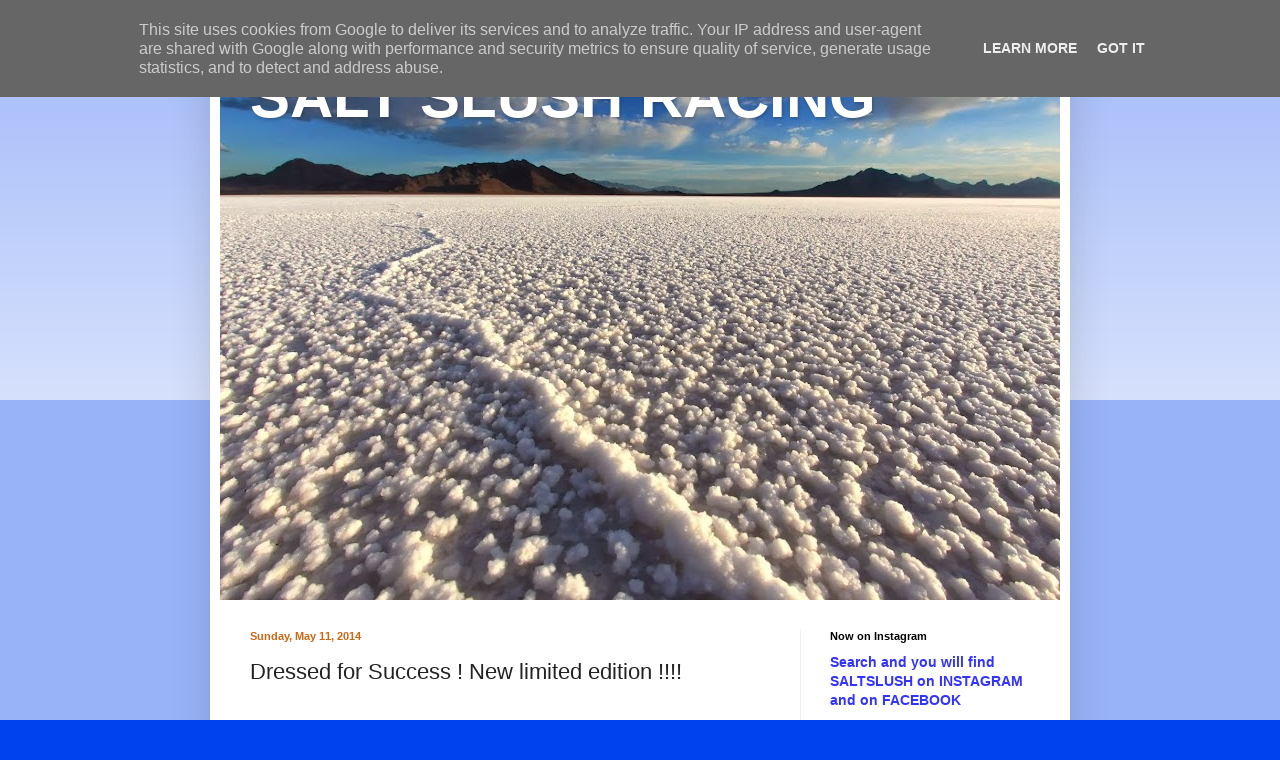

--- FILE ---
content_type: text/html; charset=UTF-8
request_url: http://blog.saltslush.se/2014/05/dressed-for-success-new-limited-edition.html
body_size: 14863
content:
<!DOCTYPE html>
<html class='v2' dir='ltr' lang='en'>
<head>
<link href='https://www.blogger.com/static/v1/widgets/335934321-css_bundle_v2.css' rel='stylesheet' type='text/css'/>
<meta content='width=1100' name='viewport'/>
<meta content='text/html; charset=UTF-8' http-equiv='Content-Type'/>
<meta content='blogger' name='generator'/>
<link href='http://blog.saltslush.se/favicon.ico' rel='icon' type='image/x-icon'/>
<link href='http://blog.saltslush.se/2014/05/dressed-for-success-new-limited-edition.html' rel='canonical'/>
<link rel="alternate" type="application/atom+xml" title="SALT SLUSH RACING  - Atom" href="http://blog.saltslush.se/feeds/posts/default" />
<link rel="alternate" type="application/rss+xml" title="SALT SLUSH RACING  - RSS" href="http://blog.saltslush.se/feeds/posts/default?alt=rss" />
<link rel="service.post" type="application/atom+xml" title="SALT SLUSH RACING  - Atom" href="https://www.blogger.com/feeds/7519489911124204943/posts/default" />

<link rel="alternate" type="application/atom+xml" title="SALT SLUSH RACING  - Atom" href="http://blog.saltslush.se/feeds/602718958866767676/comments/default" />
<!--Can't find substitution for tag [blog.ieCssRetrofitLinks]-->
<link href='https://blogger.googleusercontent.com/img/b/R29vZ2xl/AVvXsEhscl2If0ponRzgSx_Iaa5QdoacTYmWydi3ZPukKPO_K-tlOUZlE6GMAr3dEKorESYKeu5zLHWVuGRL_cVTJA1UCDgVCsXKHaDYAu7KaBOrW13mmaw6YQXAEVPHN1CCMhH0ck8TeInx_yA/s1600/IMG_1955.JPG' rel='image_src'/>
<meta content='http://blog.saltslush.se/2014/05/dressed-for-success-new-limited-edition.html' property='og:url'/>
<meta content='Dressed for Success ! New limited edition !!!!' property='og:title'/>
<meta content='Salt Slush Racing, Bonneville Salt flats, Landspeed racing, Volvo Amazon Wagon, T6, 6-speed, Currie 9 inch, +800 hp, + 200 mph, SCTA,' property='og:description'/>
<meta content='https://blogger.googleusercontent.com/img/b/R29vZ2xl/AVvXsEhscl2If0ponRzgSx_Iaa5QdoacTYmWydi3ZPukKPO_K-tlOUZlE6GMAr3dEKorESYKeu5zLHWVuGRL_cVTJA1UCDgVCsXKHaDYAu7KaBOrW13mmaw6YQXAEVPHN1CCMhH0ck8TeInx_yA/w1200-h630-p-k-no-nu/IMG_1955.JPG' property='og:image'/>
<title>SALT SLUSH RACING : Dressed for Success ! New limited edition !!!!</title>
<style id='page-skin-1' type='text/css'><!--
/*
-----------------------------------------------
Blogger Template Style
Name:     Simple
Designer: Blogger
URL:      www.blogger.com
----------------------------------------------- */
/* Content
----------------------------------------------- */
body {
font: normal normal 14px Arial, Tahoma, Helvetica, FreeSans, sans-serif;
color: #222222;
background: #0043ee none repeat scroll top left;
padding: 0 40px 40px 40px;
}
html body .region-inner {
min-width: 0;
max-width: 100%;
width: auto;
}
h2 {
font-size: 22px;
}
a:link {
text-decoration:none;
color: #1177cc;
}
a:visited {
text-decoration:none;
color: #888888;
}
a:hover {
text-decoration:underline;
color: #0065ff;
}
.body-fauxcolumn-outer .fauxcolumn-inner {
background: transparent url(https://resources.blogblog.com/blogblog/data/1kt/simple/body_gradient_tile_light.png) repeat scroll top left;
_background-image: none;
}
.body-fauxcolumn-outer .cap-top {
position: absolute;
z-index: 1;
height: 400px;
width: 100%;
}
.body-fauxcolumn-outer .cap-top .cap-left {
width: 100%;
background: transparent url(https://resources.blogblog.com/blogblog/data/1kt/simple/gradients_light.png) repeat-x scroll top left;
_background-image: none;
}
.content-outer {
-moz-box-shadow: 0 0 40px rgba(0, 0, 0, .15);
-webkit-box-shadow: 0 0 5px rgba(0, 0, 0, .15);
-goog-ms-box-shadow: 0 0 10px #333333;
box-shadow: 0 0 40px rgba(0, 0, 0, .15);
margin-bottom: 1px;
}
.content-inner {
padding: 10px 10px;
}
.content-inner {
background-color: #ffffff;
}
/* Header
----------------------------------------------- */
.header-outer {
background: #1177cc url(//www.blogblog.com/1kt/simple/gradients_light.png) repeat-x scroll 0 -400px;
_background-image: none;
}
.Header h1 {
font: normal bold 60px Impact, sans-serif;
color: #ffffff;
text-shadow: 1px 2px 3px rgba(0, 0, 0, .2);
}
.Header h1 a {
color: #ffffff;
}
.Header .description {
font-size: 140%;
color: #ffffff;
}
.header-inner .Header .titlewrapper {
padding: 22px 30px;
}
.header-inner .Header .descriptionwrapper {
padding: 0 30px;
}
/* Tabs
----------------------------------------------- */
.tabs-inner .section:first-child {
border-top: 0 solid #eeeeee;
}
.tabs-inner .section:first-child ul {
margin-top: -0;
border-top: 0 solid #eeeeee;
border-left: 0 solid #eeeeee;
border-right: 0 solid #eeeeee;
}
.tabs-inner .widget ul {
background: #f5f5f5 url(https://resources.blogblog.com/blogblog/data/1kt/simple/gradients_light.png) repeat-x scroll 0 -800px;
_background-image: none;
border-bottom: 1px solid #eeeeee;
margin-top: 0;
margin-left: -30px;
margin-right: -30px;
}
.tabs-inner .widget li a {
display: inline-block;
padding: .6em 1em;
font: normal normal 14px Arial, Tahoma, Helvetica, FreeSans, sans-serif;
color: #999999;
border-left: 1px solid #ffffff;
border-right: 1px solid #eeeeee;
}
.tabs-inner .widget li:first-child a {
border-left: none;
}
.tabs-inner .widget li.selected a, .tabs-inner .widget li a:hover {
color: #000000;
background-color: #eeeeee;
text-decoration: none;
}
/* Columns
----------------------------------------------- */
.main-outer {
border-top: 0 solid #eeeeee;
}
.fauxcolumn-left-outer .fauxcolumn-inner {
border-right: 1px solid #eeeeee;
}
.fauxcolumn-right-outer .fauxcolumn-inner {
border-left: 1px solid #eeeeee;
}
/* Headings
----------------------------------------------- */
div.widget > h2,
div.widget h2.title {
margin: 0 0 1em 0;
font: normal bold 11px Arial, Tahoma, Helvetica, FreeSans, sans-serif;
color: #000000;
}
/* Widgets
----------------------------------------------- */
.widget .zippy {
color: #999999;
text-shadow: 2px 2px 1px rgba(0, 0, 0, .1);
}
.widget .popular-posts ul {
list-style: none;
}
/* Posts
----------------------------------------------- */
h2.date-header {
font: normal bold 11px Arial, Tahoma, Helvetica, FreeSans, sans-serif;
}
.date-header span {
background-color: transparent;
color: #cc6611;
padding: inherit;
letter-spacing: inherit;
margin: inherit;
}
.main-inner {
padding-top: 30px;
padding-bottom: 30px;
}
.main-inner .column-center-inner {
padding: 0 15px;
}
.main-inner .column-center-inner .section {
margin: 0 15px;
}
.post {
margin: 0 0 25px 0;
}
h3.post-title, .comments h4 {
font: normal normal 22px Impact, sans-serif;
margin: .75em 0 0;
}
.post-body {
font-size: 110%;
line-height: 1.4;
position: relative;
}
.post-body img, .post-body .tr-caption-container, .Profile img, .Image img,
.BlogList .item-thumbnail img {
padding: 2px;
background: #ffffff;
border: 1px solid #eeeeee;
-moz-box-shadow: 1px 1px 5px rgba(0, 0, 0, .1);
-webkit-box-shadow: 1px 1px 5px rgba(0, 0, 0, .1);
box-shadow: 1px 1px 5px rgba(0, 0, 0, .1);
}
.post-body img, .post-body .tr-caption-container {
padding: 5px;
}
.post-body .tr-caption-container {
color: #222222;
}
.post-body .tr-caption-container img {
padding: 0;
background: transparent;
border: none;
-moz-box-shadow: 0 0 0 rgba(0, 0, 0, .1);
-webkit-box-shadow: 0 0 0 rgba(0, 0, 0, .1);
box-shadow: 0 0 0 rgba(0, 0, 0, .1);
}
.post-header {
margin: 0 0 1.5em;
line-height: 1.6;
font-size: 90%;
}
.post-footer {
margin: 20px -2px 0;
padding: 5px 10px;
color: #666666;
background-color: #f9f9f9;
border-bottom: 1px solid #eeeeee;
line-height: 1.6;
font-size: 90%;
}
#comments .comment-author {
padding-top: 1.5em;
border-top: 1px solid #eeeeee;
background-position: 0 1.5em;
}
#comments .comment-author:first-child {
padding-top: 0;
border-top: none;
}
.avatar-image-container {
margin: .2em 0 0;
}
#comments .avatar-image-container img {
border: 1px solid #eeeeee;
}
/* Comments
----------------------------------------------- */
.comments .comments-content .icon.blog-author {
background-repeat: no-repeat;
background-image: url([data-uri]);
}
.comments .comments-content .loadmore a {
border-top: 1px solid #999999;
border-bottom: 1px solid #999999;
}
.comments .comment-thread.inline-thread {
background-color: #f9f9f9;
}
.comments .continue {
border-top: 2px solid #999999;
}
/* Accents
---------------------------------------------- */
.section-columns td.columns-cell {
border-left: 1px solid #eeeeee;
}
.blog-pager {
background: transparent none no-repeat scroll top center;
}
.blog-pager-older-link, .home-link,
.blog-pager-newer-link {
background-color: #ffffff;
padding: 5px;
}
.footer-outer {
border-top: 0 dashed #bbbbbb;
}
/* Mobile
----------------------------------------------- */
body.mobile  {
background-size: auto;
}
.mobile .body-fauxcolumn-outer {
background: transparent none repeat scroll top left;
}
.mobile .body-fauxcolumn-outer .cap-top {
background-size: 100% auto;
}
.mobile .content-outer {
-webkit-box-shadow: 0 0 3px rgba(0, 0, 0, .15);
box-shadow: 0 0 3px rgba(0, 0, 0, .15);
}
.mobile .tabs-inner .widget ul {
margin-left: 0;
margin-right: 0;
}
.mobile .post {
margin: 0;
}
.mobile .main-inner .column-center-inner .section {
margin: 0;
}
.mobile .date-header span {
padding: 0.1em 10px;
margin: 0 -10px;
}
.mobile h3.post-title {
margin: 0;
}
.mobile .blog-pager {
background: transparent none no-repeat scroll top center;
}
.mobile .footer-outer {
border-top: none;
}
.mobile .main-inner, .mobile .footer-inner {
background-color: #ffffff;
}
.mobile-index-contents {
color: #222222;
}
.mobile-link-button {
background-color: #1177cc;
}
.mobile-link-button a:link, .mobile-link-button a:visited {
color: #ffffff;
}
.mobile .tabs-inner .section:first-child {
border-top: none;
}
.mobile .tabs-inner .PageList .widget-content {
background-color: #eeeeee;
color: #000000;
border-top: 1px solid #eeeeee;
border-bottom: 1px solid #eeeeee;
}
.mobile .tabs-inner .PageList .widget-content .pagelist-arrow {
border-left: 1px solid #eeeeee;
}

--></style>
<style id='template-skin-1' type='text/css'><!--
body {
min-width: 860px;
}
.content-outer, .content-fauxcolumn-outer, .region-inner {
min-width: 860px;
max-width: 860px;
_width: 860px;
}
.main-inner .columns {
padding-left: 0px;
padding-right: 260px;
}
.main-inner .fauxcolumn-center-outer {
left: 0px;
right: 260px;
/* IE6 does not respect left and right together */
_width: expression(this.parentNode.offsetWidth -
parseInt("0px") -
parseInt("260px") + 'px');
}
.main-inner .fauxcolumn-left-outer {
width: 0px;
}
.main-inner .fauxcolumn-right-outer {
width: 260px;
}
.main-inner .column-left-outer {
width: 0px;
right: 100%;
margin-left: -0px;
}
.main-inner .column-right-outer {
width: 260px;
margin-right: -260px;
}
#layout {
min-width: 0;
}
#layout .content-outer {
min-width: 0;
width: 800px;
}
#layout .region-inner {
min-width: 0;
width: auto;
}
body#layout div.add_widget {
padding: 8px;
}
body#layout div.add_widget a {
margin-left: 32px;
}
--></style>
<link href='https://www.blogger.com/dyn-css/authorization.css?targetBlogID=7519489911124204943&amp;zx=fe056c0a-4a89-4fb7-8e3a-313be82528d6' media='none' onload='if(media!=&#39;all&#39;)media=&#39;all&#39;' rel='stylesheet'/><noscript><link href='https://www.blogger.com/dyn-css/authorization.css?targetBlogID=7519489911124204943&amp;zx=fe056c0a-4a89-4fb7-8e3a-313be82528d6' rel='stylesheet'/></noscript>
<meta name='google-adsense-platform-account' content='ca-host-pub-1556223355139109'/>
<meta name='google-adsense-platform-domain' content='blogspot.com'/>

<script type="text/javascript" language="javascript">
  // Supply ads personalization default for EEA readers
  // See https://www.blogger.com/go/adspersonalization
  adsbygoogle = window.adsbygoogle || [];
  if (typeof adsbygoogle.requestNonPersonalizedAds === 'undefined') {
    adsbygoogle.requestNonPersonalizedAds = 1;
  }
</script>


<link rel="stylesheet" href="https://fonts.googleapis.com/css2?display=swap&family=Pacifico&family=Permanent+Marker"></head>
<body class='loading variant-bold'>
<div class='navbar section' id='navbar' name='Navbar'><div class='widget Navbar' data-version='1' id='Navbar1'><script type="text/javascript">
    function setAttributeOnload(object, attribute, val) {
      if(window.addEventListener) {
        window.addEventListener('load',
          function(){ object[attribute] = val; }, false);
      } else {
        window.attachEvent('onload', function(){ object[attribute] = val; });
      }
    }
  </script>
<div id="navbar-iframe-container"></div>
<script type="text/javascript" src="https://apis.google.com/js/platform.js"></script>
<script type="text/javascript">
      gapi.load("gapi.iframes:gapi.iframes.style.bubble", function() {
        if (gapi.iframes && gapi.iframes.getContext) {
          gapi.iframes.getContext().openChild({
              url: 'https://www.blogger.com/navbar/7519489911124204943?po\x3d602718958866767676\x26origin\x3dhttp://blog.saltslush.se',
              where: document.getElementById("navbar-iframe-container"),
              id: "navbar-iframe"
          });
        }
      });
    </script><script type="text/javascript">
(function() {
var script = document.createElement('script');
script.type = 'text/javascript';
script.src = '//pagead2.googlesyndication.com/pagead/js/google_top_exp.js';
var head = document.getElementsByTagName('head')[0];
if (head) {
head.appendChild(script);
}})();
</script>
</div></div>
<div class='body-fauxcolumns'>
<div class='fauxcolumn-outer body-fauxcolumn-outer'>
<div class='cap-top'>
<div class='cap-left'></div>
<div class='cap-right'></div>
</div>
<div class='fauxborder-left'>
<div class='fauxborder-right'></div>
<div class='fauxcolumn-inner'>
</div>
</div>
<div class='cap-bottom'>
<div class='cap-left'></div>
<div class='cap-right'></div>
</div>
</div>
</div>
<div class='content'>
<div class='content-fauxcolumns'>
<div class='fauxcolumn-outer content-fauxcolumn-outer'>
<div class='cap-top'>
<div class='cap-left'></div>
<div class='cap-right'></div>
</div>
<div class='fauxborder-left'>
<div class='fauxborder-right'></div>
<div class='fauxcolumn-inner'>
</div>
</div>
<div class='cap-bottom'>
<div class='cap-left'></div>
<div class='cap-right'></div>
</div>
</div>
</div>
<div class='content-outer'>
<div class='content-cap-top cap-top'>
<div class='cap-left'></div>
<div class='cap-right'></div>
</div>
<div class='fauxborder-left content-fauxborder-left'>
<div class='fauxborder-right content-fauxborder-right'></div>
<div class='content-inner'>
<header>
<div class='header-outer'>
<div class='header-cap-top cap-top'>
<div class='cap-left'></div>
<div class='cap-right'></div>
</div>
<div class='fauxborder-left header-fauxborder-left'>
<div class='fauxborder-right header-fauxborder-right'></div>
<div class='region-inner header-inner'>
<div class='header section' id='header' name='Header'><div class='widget Header' data-version='1' id='Header1'>
<div id='header-inner' style='background-image: url("https://blogger.googleusercontent.com/img/b/R29vZ2xl/AVvXsEiqXQ1-NLH8YVVebf4SG5lrsdJaPVFdGtVtETJeBK9TMmrnck3WQwidlgI-PPWQ_SMI3hLTcykPAB2u1qjRh4IGjlz36_aGmIPWDiaHqBMRE9-39t0fkl9hD6UtTS5ZiQDKLQOWG5DqzrE/s840/Bonneville-Salt-Flats-Retina-Wallpaper-2.jpg"); background-position: left; min-height: 560px; _height: 560px; background-repeat: no-repeat; '>
<div class='titlewrapper' style='background: transparent'>
<h1 class='title' style='background: transparent; border-width: 0px'>
<a href='http://blog.saltslush.se/'>
SALT SLUSH RACING 
</a>
</h1>
</div>
<div class='descriptionwrapper'>
<p class='description'><span>
</span></p>
</div>
</div>
</div></div>
</div>
</div>
<div class='header-cap-bottom cap-bottom'>
<div class='cap-left'></div>
<div class='cap-right'></div>
</div>
</div>
</header>
<div class='tabs-outer'>
<div class='tabs-cap-top cap-top'>
<div class='cap-left'></div>
<div class='cap-right'></div>
</div>
<div class='fauxborder-left tabs-fauxborder-left'>
<div class='fauxborder-right tabs-fauxborder-right'></div>
<div class='region-inner tabs-inner'>
<div class='tabs no-items section' id='crosscol' name='Cross-Column'></div>
<div class='tabs no-items section' id='crosscol-overflow' name='Cross-Column 2'></div>
</div>
</div>
<div class='tabs-cap-bottom cap-bottom'>
<div class='cap-left'></div>
<div class='cap-right'></div>
</div>
</div>
<div class='main-outer'>
<div class='main-cap-top cap-top'>
<div class='cap-left'></div>
<div class='cap-right'></div>
</div>
<div class='fauxborder-left main-fauxborder-left'>
<div class='fauxborder-right main-fauxborder-right'></div>
<div class='region-inner main-inner'>
<div class='columns fauxcolumns'>
<div class='fauxcolumn-outer fauxcolumn-center-outer'>
<div class='cap-top'>
<div class='cap-left'></div>
<div class='cap-right'></div>
</div>
<div class='fauxborder-left'>
<div class='fauxborder-right'></div>
<div class='fauxcolumn-inner'>
</div>
</div>
<div class='cap-bottom'>
<div class='cap-left'></div>
<div class='cap-right'></div>
</div>
</div>
<div class='fauxcolumn-outer fauxcolumn-left-outer'>
<div class='cap-top'>
<div class='cap-left'></div>
<div class='cap-right'></div>
</div>
<div class='fauxborder-left'>
<div class='fauxborder-right'></div>
<div class='fauxcolumn-inner'>
</div>
</div>
<div class='cap-bottom'>
<div class='cap-left'></div>
<div class='cap-right'></div>
</div>
</div>
<div class='fauxcolumn-outer fauxcolumn-right-outer'>
<div class='cap-top'>
<div class='cap-left'></div>
<div class='cap-right'></div>
</div>
<div class='fauxborder-left'>
<div class='fauxborder-right'></div>
<div class='fauxcolumn-inner'>
</div>
</div>
<div class='cap-bottom'>
<div class='cap-left'></div>
<div class='cap-right'></div>
</div>
</div>
<!-- corrects IE6 width calculation -->
<div class='columns-inner'>
<div class='column-center-outer'>
<div class='column-center-inner'>
<div class='main section' id='main' name='Main'><div class='widget Blog' data-version='1' id='Blog1'>
<div class='blog-posts hfeed'>

          <div class="date-outer">
        
<h2 class='date-header'><span>Sunday, May 11, 2014</span></h2>

          <div class="date-posts">
        
<div class='post-outer'>
<div class='post hentry uncustomized-post-template' itemprop='blogPost' itemscope='itemscope' itemtype='http://schema.org/BlogPosting'>
<meta content='https://blogger.googleusercontent.com/img/b/R29vZ2xl/AVvXsEhscl2If0ponRzgSx_Iaa5QdoacTYmWydi3ZPukKPO_K-tlOUZlE6GMAr3dEKorESYKeu5zLHWVuGRL_cVTJA1UCDgVCsXKHaDYAu7KaBOrW13mmaw6YQXAEVPHN1CCMhH0ck8TeInx_yA/s1600/IMG_1955.JPG' itemprop='image_url'/>
<meta content='7519489911124204943' itemprop='blogId'/>
<meta content='602718958866767676' itemprop='postId'/>
<a name='602718958866767676'></a>
<h3 class='post-title entry-title' itemprop='name'>
Dressed for Success ! New limited edition !!!!
</h3>
<div class='post-header'>
<div class='post-header-line-1'></div>
</div>
<div class='post-body entry-content' id='post-body-602718958866767676' itemprop='description articleBody'>
<br />
<span lang="EN-US" style="mso-ansi-language: EN-US;">Our first edition limited
to only 100 T-shirts sold out in almost H&amp;M manner, only a very few left in
stock, now for reduced to a price of almost nothing (125 sek).</span><br />
<br />
<br />
<span lang="EN-US" style="mso-ansi-language: EN-US;">Now the 2nd edition, even
better&nbsp;in quality&nbsp;and limited to only 100 is available for a price of
only 150 SEK.</span><br />
<br />
<br />
<span lang="EN-US" style="mso-ansi-language: EN-US;">It has a graphic design
made by an infamous underground artist soon to be more famous than early Andy
Warhol, his last name is Börjesson, remember that name.</span><br />
<br />
<br />
<span lang="EN-US" style="mso-ansi-language: EN-US;">SSR is taking
responsibility in the community and is supporting young artists according a not
known 5 step model.</span><br />
<br />
<br />
<span lang="EN-US" style="mso-ansi-language: EN-US;">Hurry up to place you order.
Be part in culture making and the building of a foundation for the future.</span><br />
<br />
<br />
<span lang="EN-US" style="mso-ansi-language: EN-US;">Those of you who join our Release,
Spring and Speed Party can buy The Miracle at the event; the rest of you can
just pass by the SSR WHQ when it's manned.</span><br />
<br />
<br />
<div class="separator" style="clear: both; text-align: center;">
<br /></div>
<br />
<div class="separator" style="clear: both; text-align: center;">
<a href="https://blogger.googleusercontent.com/img/b/R29vZ2xl/AVvXsEhscl2If0ponRzgSx_Iaa5QdoacTYmWydi3ZPukKPO_K-tlOUZlE6GMAr3dEKorESYKeu5zLHWVuGRL_cVTJA1UCDgVCsXKHaDYAu7KaBOrW13mmaw6YQXAEVPHN1CCMhH0ck8TeInx_yA/s1600/IMG_1955.JPG" imageanchor="1" style="margin-left: 1em; margin-right: 1em;"><img border="0" height="298" src="https://blogger.googleusercontent.com/img/b/R29vZ2xl/AVvXsEhscl2If0ponRzgSx_Iaa5QdoacTYmWydi3ZPukKPO_K-tlOUZlE6GMAr3dEKorESYKeu5zLHWVuGRL_cVTJA1UCDgVCsXKHaDYAu7KaBOrW13mmaw6YQXAEVPHN1CCMhH0ck8TeInx_yA/s1600/IMG_1955.JPG" width="400" /></a></div>
<div class="separator" style="clear: both; text-align: center;">
<br /></div>
<div class="separator" style="clear: both; text-align: left;">
The print !</div>
<br />
<div class="separator" style="clear: both; text-align: center;">
<a href="https://blogger.googleusercontent.com/img/b/R29vZ2xl/AVvXsEhDJjv9f8Suxbttp-OOiXx4JId1ifvsBrCfi_zR_Iu8KqQyP6zaASEstZAB8KUiBnCml3pyv7QdBi7-7I6v_c25ECp2VUabzZQjrR-nlFT8P1XG2k46tbVaKulvWrBMUc8pXzM4yl5OcyY/s1600/IMG_1956.jpg" imageanchor="1" style="margin-left: 1em; margin-right: 1em;"><img border="0" height="400" src="https://blogger.googleusercontent.com/img/b/R29vZ2xl/AVvXsEhDJjv9f8Suxbttp-OOiXx4JId1ifvsBrCfi_zR_Iu8KqQyP6zaASEstZAB8KUiBnCml3pyv7QdBi7-7I6v_c25ECp2VUabzZQjrR-nlFT8P1XG2k46tbVaKulvWrBMUc8pXzM4yl5OcyY/s1600/IMG_1956.jpg" width="298" /></a></div>
<br />
<div style="text-align: center;">
Håkan happy as always but now his dressed for success. Good looking clothes can do a lot for a rather old but still renaissance Man !</div>
<div class="separator" style="clear: both; text-align: center;">
<a href="https://www.blogger.com/editor/static_files/" imageanchor="1" style="margin-left: 1em; margin-right: 1em;"><img border="0" src="" /></a></div>
<br />
<div class="separator" style="clear: both; text-align: center;">
<a href="https://blogger.googleusercontent.com/img/b/R29vZ2xl/AVvXsEhHFr7k-SuqmnwKkFooBjq8UsgpdaElQJg3YZd98k4Xuw2mYPz0AySP0YgLE01eqbPdgQEABdhwUgjdKWtD-ZGdxVWTVVJ7dODp955tcbMGwzauCQVx0UNEgrAfgE4HCYVy_ONn_hF_9U-I/s1600/DSC_0417.JPG" imageanchor="1" style="margin-left: 1em; margin-right: 1em;"><img border="0" height="427" src="https://blogger.googleusercontent.com/img/b/R29vZ2xl/AVvXsEhHFr7k-SuqmnwKkFooBjq8UsgpdaElQJg3YZd98k4Xuw2mYPz0AySP0YgLE01eqbPdgQEABdhwUgjdKWtD-ZGdxVWTVVJ7dODp955tcbMGwzauCQVx0UNEgrAfgE4HCYVy_ONn_hF_9U-I/s1600/DSC_0417.JPG" width="640" /></a></div>
<div class="separator" style="clear: both; text-align: center;">
<br /></div>
<div class="separator" style="clear: both; text-align: left;">
Håkan and Carina in the 2nd, better than ever edition, Kalle in the rather good, until now best ever 1th edition, Anders suffering in some other T-shirt, Anders and Kalle will asap purchase the new edition. At latest by payday this month.</div>
<div style='clear: both;'></div>
</div>
<div class='post-footer'>
<div class='post-footer-line post-footer-line-1'>
<span class='post-author vcard'>
Posted by
<span class='fn' itemprop='author' itemscope='itemscope' itemtype='http://schema.org/Person'>
<meta content='https://www.blogger.com/profile/02089535396509916060' itemprop='url'/>
<a class='g-profile' href='https://www.blogger.com/profile/02089535396509916060' rel='author' title='author profile'>
<span itemprop='name'>Hakan</span>
</a>
</span>
</span>
<span class='post-timestamp'>
at
<meta content='http://blog.saltslush.se/2014/05/dressed-for-success-new-limited-edition.html' itemprop='url'/>
<a class='timestamp-link' href='http://blog.saltslush.se/2014/05/dressed-for-success-new-limited-edition.html' rel='bookmark' title='permanent link'><abbr class='published' itemprop='datePublished' title='2014-05-11T13:03:00-07:00'>1:03&#8239;PM</abbr></a>
</span>
<span class='post-comment-link'>
</span>
<span class='post-icons'>
<span class='item-control blog-admin pid-460881932'>
<a href='https://www.blogger.com/post-edit.g?blogID=7519489911124204943&postID=602718958866767676&from=pencil' title='Edit Post'>
<img alt='' class='icon-action' height='18' src='https://resources.blogblog.com/img/icon18_edit_allbkg.gif' width='18'/>
</a>
</span>
</span>
<div class='post-share-buttons goog-inline-block'>
<a class='goog-inline-block share-button sb-email' href='https://www.blogger.com/share-post.g?blogID=7519489911124204943&postID=602718958866767676&target=email' target='_blank' title='Email This'><span class='share-button-link-text'>Email This</span></a><a class='goog-inline-block share-button sb-blog' href='https://www.blogger.com/share-post.g?blogID=7519489911124204943&postID=602718958866767676&target=blog' onclick='window.open(this.href, "_blank", "height=270,width=475"); return false;' target='_blank' title='BlogThis!'><span class='share-button-link-text'>BlogThis!</span></a><a class='goog-inline-block share-button sb-twitter' href='https://www.blogger.com/share-post.g?blogID=7519489911124204943&postID=602718958866767676&target=twitter' target='_blank' title='Share to X'><span class='share-button-link-text'>Share to X</span></a><a class='goog-inline-block share-button sb-facebook' href='https://www.blogger.com/share-post.g?blogID=7519489911124204943&postID=602718958866767676&target=facebook' onclick='window.open(this.href, "_blank", "height=430,width=640"); return false;' target='_blank' title='Share to Facebook'><span class='share-button-link-text'>Share to Facebook</span></a><a class='goog-inline-block share-button sb-pinterest' href='https://www.blogger.com/share-post.g?blogID=7519489911124204943&postID=602718958866767676&target=pinterest' target='_blank' title='Share to Pinterest'><span class='share-button-link-text'>Share to Pinterest</span></a>
</div>
</div>
<div class='post-footer-line post-footer-line-2'>
<span class='post-labels'>
Labels:
<a href='http://blog.saltslush.se/search/label/Dreesed%20for%20sucess' rel='tag'>Dreesed for sucess</a>
</span>
</div>
<div class='post-footer-line post-footer-line-3'>
<span class='post-location'>
</span>
</div>
</div>
</div>
<div class='comments' id='comments'>
<a name='comments'></a>
<h4>No comments:</h4>
<div id='Blog1_comments-block-wrapper'>
<dl class='avatar-comment-indent' id='comments-block'>
</dl>
</div>
<p class='comment-footer'>
<div class='comment-form'>
<a name='comment-form'></a>
<h4 id='comment-post-message'>Post a Comment</h4>
<p>
</p>
<a href='https://www.blogger.com/comment/frame/7519489911124204943?po=602718958866767676&hl=en&saa=85391&origin=http://blog.saltslush.se' id='comment-editor-src'></a>
<iframe allowtransparency='true' class='blogger-iframe-colorize blogger-comment-from-post' frameborder='0' height='410px' id='comment-editor' name='comment-editor' src='' width='100%'></iframe>
<script src='https://www.blogger.com/static/v1/jsbin/1345082660-comment_from_post_iframe.js' type='text/javascript'></script>
<script type='text/javascript'>
      BLOG_CMT_createIframe('https://www.blogger.com/rpc_relay.html');
    </script>
</div>
</p>
</div>
</div>

        </div></div>
      
</div>
<div class='blog-pager' id='blog-pager'>
<span id='blog-pager-newer-link'>
<a class='blog-pager-newer-link' href='http://blog.saltslush.se/2014/05/do-i-look-speedy.html' id='Blog1_blog-pager-newer-link' title='Newer Post'>Newer Post</a>
</span>
<span id='blog-pager-older-link'>
<a class='blog-pager-older-link' href='http://blog.saltslush.se/2014/05/ho-ho-ho.html' id='Blog1_blog-pager-older-link' title='Older Post'>Older Post</a>
</span>
<a class='home-link' href='http://blog.saltslush.se/'>Home</a>
</div>
<div class='clear'></div>
<div class='post-feeds'>
<div class='feed-links'>
Subscribe to:
<a class='feed-link' href='http://blog.saltslush.se/feeds/602718958866767676/comments/default' target='_blank' type='application/atom+xml'>Post Comments (Atom)</a>
</div>
</div>
</div></div>
</div>
</div>
<div class='column-left-outer'>
<div class='column-left-inner'>
<aside>
</aside>
</div>
</div>
<div class='column-right-outer'>
<div class='column-right-inner'>
<aside>
<div class='sidebar section' id='sidebar-right-1'><div class='widget Text' data-version='1' id='Text3'>
<h2 class='title'>Now on Instagram</h2>
<div class='widget-content'>
<div style="font-weight: normal;"><span =""  style="color:#3333ff;"><b =""  style="color:black;"><span =""  style="color:#3333ff;">Search and you will find SALTSLUSH on INSTAGRAM and on FACEBOOK</span></b></span></div><div><br /></div>
</div>
<div class='clear'></div>
</div><div class='widget Text' data-version='1' id='Text2'>
<h2 class='title'>Our Speed Partners</h2>
<div class='widget-content'>
<div   style="font-weight: normal;font-family:&quot;;font-size:12px;"><span =""  style="color:#cc0000;"><b>SL TURBO AB, Degerfors<span class="Apple-tab-span" style="white-space: pre;">	</span></b></span></div><div style="font-size: 12px; font-weight: normal;"><b style="color: #cc0000;"><a href="http://www.slturbo.com/">www.slturbo.com</a></b></div><div style="font-size: 12px; font-weight: normal;"><br /></div><div style="font-size: 12px; font-style: normal; font-weight: normal;"><b style="color: #cc0000;">STREET POWER MOTORSPORT  Olofström</b></div><div  style="font-style: normal; font-weight: normal;font-size:12px;"><span =""   style="font-size:100%;color:#cc0000;"><b><a href="http://www.streetpower.se/">www.streetpower.se</a></b></span></div><div   style="font-weight: normal;font-family:&quot;;font-size:12px;"><span =""    style="font-family:&quot;;font-size:100%;color:#cc0000;"><b><br /></b></span></div><div  style="font-style: normal; font-weight: normal;font-size:12px;"><span =""  style="color:#cc0000;"><b>MOTOR NORD AB Sundsvall</b></span></div><div  style="font-style: normal; font-weight: normal;font-size:12px;"><span =""  style="color:#cc0000;"><b><a href="http://www.motornord.se/">www.motornord.se</a></b></span></div><div  style="font-style: normal; font-weight: normal;font-size:12px;"><span =""  style="color:#cc0000;"><b><br /></b></span></div><div  style="font-style: normal; font-weight: normal;font-size:12px;"><span =""  style="color:#cc0000;"><b>HALLAGÅRDS MEK Varberg<span class="Apple-tab-span" style="white-space: pre;">	</span></b></span></div><div   style="font-style: normal; font-weight: normal;font-family:&quot;;font-size:12px;"><span =""  style="color:#cc0000;"><b><a href="http://www.hallagardsmek.se/">www.hallagardsmek.se</a></b></span></div><div   style="font-style: normal; font-weight: normal;font-family:&quot;;font-size:12px;"><span =""  style="color:#cc0000;"><br /></span></div><div   style="font-style: normal; font-weight: normal;font-family:&quot;;font-size:12px;"><div  style="font-style: normal; font-weight: normal;font-size:12px;"><span =""  style="color:#cc0000;"><b>PRD Motorsport</b></span></div><div  style="font-style: normal; font-weight: normal;font-size:12px;"><div  style="font-style: normal; font-weight: normal;font-size:12px;"><span =""  style="color:#cc0000;"><b><a href="http://www.motornord.se/">www.prd.se</a></b></span></div></div><div  style="font-style: normal; font-weight: normal;font-size:12px;"><span =""  style="color:#cc0000;"><br /></span></div></div><div  style="font-style: normal;font-size:12px;"><b><span =""  style="color:#3366ff;">Salt Slush Racing is the Scandinavian representative for Magnuson Superchargers and Borg Warner EFR and AirWerks turbochargers! </span></b></div><div  style="font-style: normal;font-size:12px;"><b><span =""  style="color:#3366ff;"><br /></span></b></div><div   style="font-style: normal;font-family:&quot;;font-size:12px;"><span =""  style="color:#cc0000;"><b>We do look for retail dealers in Sweden ,Norway, Finland, and Denmark contact us if you ....</b></span></div><div style="font-family: helvetica; font-size: 12px; font-style: normal; font-weight: normal;"><br /></div><div style="font-style: normal; font-weight: normal;"><div style="font-weight: normal;"><blockquote></blockquote><blockquote></blockquote><br /></div></div><br />
</div>
<div class='clear'></div>
</div><div class='widget Image' data-version='1' id='Image4'>
<h2>SSR AB Speedshop</h2>
<div class='widget-content'>
<a href='https://saltslush.shop.textalk.se/'>
<img alt='SSR AB Speedshop' height='127' id='Image4_img' src='https://blogger.googleusercontent.com/img/b/R29vZ2xl/AVvXsEhhGSkSZd2t0a4KymvEK-zmyVWG5Im-laA3VuHiFir3X7G8tO5YmFEA6beWZBWeh6j57G_-l2zSg-lcfaLxLSICLbUvoUrvhrHKXXFXWD641MMjXKDm4VZwQ7YlMHu10UVn6QHR8LkWDg4/s200/saltslush_racing_black_on_yellow_sign+kopia.png' width='200'/>
</a>
<br/>
<span class='caption'>Salt Slush Racing is the Scandinavian representative for Magnuson Superchargers and Borg Warner EFR (Engineered For Racing) & Schwitzer (AirWerks) turbochargers!   You can contact our retail dealers and they will help you .  SL turbo AB, Degerfors   Streetpower Motorsport HB. Olofström   MotorNord AB, Sundsvall   Hallagårdsmek, Varberg. PRD Motorsport, Göteborg.</span>
</div>
<div class='clear'></div>
</div><div class='widget Text' data-version='1' id='Text1'>
<h2 class='title'>The Saga</h2>
<div class='widget-content'>
<p style="text-indent: 0in; margin-top: 2.88pt; margin-bottom: 0pt; margin-left: 0in; unicode-bidi: embed; direction: ltr; -ms-word-break: normal;"><span style="color:#000066;"><span style="font-weight: bold;font-family:Calibri;font-size:12;">Follow</span><span style="font-weight: bold;font-family:Calibri;font-size:12;"> the Saga </span><span style="font-weight: bold;font-family:Calibri;font-size:12;">about</span><span style="font-weight: bold;font-family:Calibri;font-size:12;"> 5 men </span><span style="font-weight: bold;font-family:Calibri;font-size:12;">with</span><span style="font-weight: bold;font-family:Calibri;font-size:12;"> </span><span style="font-weight: bold;font-family:Calibri;font-size:12;">their </span><span style="font-weight: bold;font-family:Calibri;font-size:12;">families</span><span style="font-weight: bold;font-family:Calibri;font-size:12;"> on a</span><span style="font-weight: bold;font-family:Calibri;font-size:12;"> </span><span style="font-weight: bold;font-family:Calibri;font-size:12;">journey</span><span style="font-weight: bold;font-family:Calibri;font-size:12;"> </span><span style="font-weight: bold;font-family:Calibri;font-size:12;">to</span><span style="font-weight: bold;font-family:Calibri;font-size:12;"> </span><span style="font-weight: bold;font-family:Calibri;font-size:12;">deliver</span><span style="font-weight: bold;font-family:Calibri;font-size:12;"> a </span><span style="font-weight: bold;font-family:Calibri;font-size:12;">life</span><span style="font-weight: bold;font-family:Calibri;font-size:12;"> long </span><span style="font-weight: bold;font-family:Calibri;font-size:12;">dream</span><span style="font-weight: bold;font-family:Calibri;font-size:12;">. </span><span style="font-weight: bold;font-family:Calibri;font-size:12;">You'</span><span style="font-weight: bold;font-family:Calibri;font-size:12;">ll</span><span style="font-weight: bold;font-family:Calibri;font-size:12;"> </span><span style="font-weight: bold;font-family:Calibri;font-size:12;">find</span><span style="font-weight: bold;font-family:Calibri;font-size:12;"> a story full </span><span style="font-weight: bold;font-family:Calibri;font-size:12;">of</span><span style="font-weight: bold;font-family:Calibri;font-size:12;"> L</span><span style="font-weight: bold;font-family:Calibri;font-size:12;">ife</span><span style="font-weight: bold;font-family:Calibri;font-size:12;">, Passion, </span><span style="font-weight: bold;font-family:Calibri;font-size:12;">true</span><span style="font-weight: bold;font-family:Calibri;font-size:12;"> Love, B</span><span style="font-weight: bold;font-family:Calibri;font-size:12;">etrayal</span><span style="font-weight: bold;font-family:Calibri;font-size:12;">, hard W</span><span style="font-weight: bold;font-family:Calibri;font-size:12;">ork</span><span style="font-weight: bold;font-family:Calibri;font-size:12;">, D</span><span style="font-weight: bold;font-family:Calibri;font-size:12;">isappointments</span><span style="font-weight: bold;font-family:Calibri;font-size:12;">, F</span><span style="font-weight: bold;font-family:Calibri;font-size:12;">ailures</span><span style="font-weight: bold;font-family:Calibri;font-size:12;"> </span><span style="font-weight: bold;font-family:Calibri;font-size:12;">before</span><span style="font-weight: bold;font-family:Calibri;font-size:12;"> </span><span style="font-weight: bold;font-family:Calibri;font-size:12;">they</span><span style="font-weight: bold;font-family:Calibri;font-size:12;"> </span><span style="font-weight: bold;font-family:Calibri;font-size:12;">find</span><span style="font-weight: bold;font-family:Calibri;font-size:12;"> the end </span><span style="font-weight: bold;font-family:Calibri;font-size:12;">of</span><span style="font-weight: bold;font-family:Calibri;font-size:12;"> the </span><span style="font-weight: bold;font-family:Calibri;font-size:12;">rainbow</span><span style="font-weight: bold;font-family:Calibri;font-size:12;">, the land </span><span style="font-weight: bold;font-family:Calibri;font-size:12;">of</span><span style="font-weight: bold;font-family:Calibri;font-size:12;"> speed&#8230;&#8230;..</span></span></p><span style="color:#000066;">  </span><p style="text-indent: 0in; margin-top: 2.88pt; margin-bottom: 0pt; margin-left: 0in; unicode-bidi: embed; direction: ltr; -ms-word-break: normal;"><span style="color:#000066;"><span style="font-weight: bold;font-family:Calibri;font-size:12;">Built by the SSR Team on spare time</span><span style="font-weight: bold;font-family:Calibri;font-size:12;"> a + 200 </span><span style="font-weight: bold;font-family:Calibri;font-size:12;">mph</span><span style="font-weight: bold;font-family:Calibri;font-size:12;"> Volvo Amazon Wagon for Land Speed Racing and Hot Rod Drag </span><span style="font-weight: bold;font-family:Calibri;font-size:12;">week</span><span style="font-weight: bold;font-family:Calibri;font-size:12;">.</span></span></p><span style="color:#000066;">  </span><p style="text-indent: 0in; margin-top: 2.88pt; margin-bottom: 0pt; margin-left: 0in; unicode-bidi: embed; direction: ltr; -ms-word-break: normal;"><span style="color:#000066;"><span style="font-weight: bold;font-family:Calibri;font-size:12;">Volvo Amazon </span><span style="font-weight: bold;font-family:Calibri;font-size:12;">sheet</span><span style="font-weight: bold;font-family:Calibri;font-size:12;"> </span><span style="font-weight: bold;font-family:Calibri;font-size:12;">metal</span><span style="font-weight: bold;font-family:Calibri;font-size:12;">, </span><span style="font-weight: bold;font-family:Calibri;font-size:12;">frame</span><span style="font-weight: bold;font-family:Calibri;font-size:12;"> and roll </span><span style="font-weight: bold;font-family:Calibri;font-size:12;">cage</span><span style="font-weight: bold;font-family:Calibri;font-size:12;">, straight 6 </span><span style="font-weight: bold;font-family:Calibri;font-size:12;">cyl</span><span style="font-weight: bold;font-family:Calibri;font-size:12;"> Volvo aluminum </span><span style="font-weight: bold;font-family:Calibri;font-size:12;">engine</span><span style="font-weight: bold;font-family:Calibri;font-size:12;">, twin turbo </span><span style="font-weight: bold;font-family:Calibri;font-size:12;">with</span><span style="font-weight: bold;font-family:Calibri;font-size:12;"> </span><span style="font-weight: bold;font-family:Calibri;font-size:12;">intercooler</span><span style="font-weight: bold;font-family:Calibri;font-size:12;">, manual 6 speed T 56 Magnum, </span><span style="font-weight: bold;font-family:Calibri;font-size:12;">Currie</span><span style="font-weight: bold;font-family:Calibri;font-size:12;"> 9&#180; Re</span><span style="font-weight: bold;font-family:Calibri;font-size:12;">ar end, </span><span style="font-weight: bold;font-family:Calibri;font-size:12;">Modified</span><span style="font-weight: bold;font-family:Calibri;font-size:12;"> Volvo 140 front end.</span></span></p><br/><br/><br/><br/>
</div>
<div class='clear'></div>
</div><div class='widget Image' data-version='1' id='Image5'>
<h2>AGA makes the difference</h2>
<div class='widget-content'>
<a href='http://www.aga.se/sv/index.html'>
<img alt='AGA makes the difference' height='160' id='Image5_img' src='https://blogger.googleusercontent.com/img/b/R29vZ2xl/AVvXsEhjFRPFnI6gsUeFUZUHCneWSUJarcJAuZkdTxeJ1BSKzq9NcXxRNtWOrc9dzsmVufa_9XJ0cP_WAmfI3Q2A5fx6K6aThuPbwr6AxG51v7BRWtFF5SQ3yD3vJp-gMUGITzUnS2MsrxPz9lE/s1600/Unknown-14' width='160'/>
</a>
<br/>
</div>
<div class='clear'></div>
</div><div class='widget BlogList' data-version='1' id='BlogList1'>
<h2 class='title'>My Blog List</h2>
<div class='widget-content'>
<div class='blog-list-container' id='BlogList1_container'>
<ul id='BlogList1_blogs'>
<li style='display: block;'>
<div class='blog-icon'>
<img data-lateloadsrc='https://lh3.googleusercontent.com/blogger_img_proxy/AEn0k_tkFAiWuXb7EYQjSATemKRniWKekL0OkUrge8WuvY-tpvyDmRNllQCwS0cvtim4gW-Rg7vSL35SIXc1N1GH9PVE72s0TvT7AUr6=s16-w16-h16' height='16' width='16'/>
</div>
<div class='blog-content'>
<div class='blog-title'>
<a href='http://www.magnacharger.com/' target='_blank'>
Magnuson Products, LLC</a>
</div>
<div class='item-content'>
<span class='item-title'>
<!--Can't find substitution for tag [item.itemTitle]-->
</span>
</div>
</div>
<div style='clear: both;'></div>
</li>
<li style='display: block;'>
<div class='blog-icon'>
<img data-lateloadsrc='https://lh3.googleusercontent.com/blogger_img_proxy/AEn0k_uIKGQfF42SD0Qg-oiswZsYTZzp8tuCcRWoqiW5tsJ86HdABU21YjS1goFpoDAtYufUWk2eJ0ee_cxH9Q5ot8o8zveFnfhmJ5QCZxM=s16-w16-h16' height='16' width='16'/>
</div>
<div class='blog-content'>
<div class='blog-title'>
<a href='http://www.turbos.bwauto.com/en/aftermarket/performanceTurbos.aspx' target='_blank'>
Performance Turbos
    |
    BorgWarner Turbo Systems</a>
</div>
<div class='item-content'>
<span class='item-title'>
<!--Can't find substitution for tag [item.itemTitle]-->
</span>
</div>
</div>
<div style='clear: both;'></div>
</li>
</ul>
<div class='clear'></div>
</div>
</div>
</div><div class='widget PopularPosts' data-version='1' id='PopularPosts1'>
<h2>The most popular Posts</h2>
<div class='widget-content popular-posts'>
<ul>
<li>
<a href='http://blog.saltslush.se/2014/11/blowin-in-wind.html'>Blowi'n in the wind&#8230;...</a>
</li>
<li>
<a href='http://blog.saltslush.se/2014/06/volvo-amazon-swedish-hot-rod-custom.html'>Volvo Amazon -A Swedish Hot Rod / Custom basis?</a>
</li>
<li>
<a href='http://blog.saltslush.se/2014/12/not-middle-of-road-rudezon-true-amazon.html'>Not Middle of the Road Rudezon a true Amazon Hot Rod</a>
</li>
<li>
<a href='http://blog.saltslush.se/2017/07/magic-milestone-salt-slush-landspeed.html'>Magic milestone: The Salt Slush Landspeed Amazon is shipped to US!</a>
</li>
<li>
<a href='http://blog.saltslush.se/2017/04/lust-for-life-come-to-elmia.html'>Lust for Life ?  Need Power? Come to Elmia! </a>
</li>
<li>
<a href='http://blog.saltslush.se/2017/09/salt-slush-racings-first-real-landspeed.html'>Salt Slush Racing's first real Landspeed Racing experience</a>
</li>
<li>
<a href='http://blog.saltslush.se/2014/10/escape-from-work.html'>Escape from work !</a>
</li>
<li>
<a href='http://blog.saltslush.se/2018/01/alfa-romeo-efr-6758-turbo-true.html'>Alfa Romeo + EFR 6758 turbo = True</a>
</li>
<li>
<a href='http://blog.saltslush.se/2014/06/suffolk-lawn-mover-atractive-track-in.html'>Suffolk Lawn Mower -an attractive track in modern damage control and risk management&#8230;...</a>
</li>
<li>
<a href='http://blog.saltslush.se/2017/10/we-celebrate-robin-antonsson-again.html'>We celebrate Robin Antonsson! Again!!</a>
</li>
</ul>
<div class='clear'></div>
</div>
</div><div class='widget BlogArchive' data-version='1' id='BlogArchive1'>
<h2>Blog Archive:</h2>
<div class='widget-content'>
<div id='ArchiveList'>
<div id='BlogArchive1_ArchiveList'>
<ul class='flat'>
<li class='archivedate'>
<a href='http://blog.saltslush.se/2023/11/'>November</a> (1)
      </li>
<li class='archivedate'>
<a href='http://blog.saltslush.se/2023/10/'>October</a> (1)
      </li>
<li class='archivedate'>
<a href='http://blog.saltslush.se/2023/09/'>September</a> (1)
      </li>
<li class='archivedate'>
<a href='http://blog.saltslush.se/2023/08/'>August</a> (1)
      </li>
<li class='archivedate'>
<a href='http://blog.saltslush.se/2023/07/'>July</a> (2)
      </li>
<li class='archivedate'>
<a href='http://blog.saltslush.se/2023/06/'>June</a> (1)
      </li>
<li class='archivedate'>
<a href='http://blog.saltslush.se/2023/05/'>May</a> (1)
      </li>
<li class='archivedate'>
<a href='http://blog.saltslush.se/2023/04/'>April</a> (1)
      </li>
<li class='archivedate'>
<a href='http://blog.saltslush.se/2023/03/'>March</a> (2)
      </li>
<li class='archivedate'>
<a href='http://blog.saltslush.se/2023/02/'>February</a> (3)
      </li>
<li class='archivedate'>
<a href='http://blog.saltslush.se/2023/01/'>January</a> (4)
      </li>
<li class='archivedate'>
<a href='http://blog.saltslush.se/2022/12/'>December</a> (4)
      </li>
<li class='archivedate'>
<a href='http://blog.saltslush.se/2022/11/'>November</a> (3)
      </li>
<li class='archivedate'>
<a href='http://blog.saltslush.se/2022/10/'>October</a> (3)
      </li>
<li class='archivedate'>
<a href='http://blog.saltslush.se/2022/09/'>September</a> (3)
      </li>
<li class='archivedate'>
<a href='http://blog.saltslush.se/2022/08/'>August</a> (3)
      </li>
<li class='archivedate'>
<a href='http://blog.saltslush.se/2022/07/'>July</a> (4)
      </li>
<li class='archivedate'>
<a href='http://blog.saltslush.se/2022/06/'>June</a> (3)
      </li>
<li class='archivedate'>
<a href='http://blog.saltslush.se/2022/05/'>May</a> (4)
      </li>
<li class='archivedate'>
<a href='http://blog.saltslush.se/2022/04/'>April</a> (2)
      </li>
<li class='archivedate'>
<a href='http://blog.saltslush.se/2022/03/'>March</a> (4)
      </li>
<li class='archivedate'>
<a href='http://blog.saltslush.se/2022/02/'>February</a> (4)
      </li>
<li class='archivedate'>
<a href='http://blog.saltslush.se/2022/01/'>January</a> (4)
      </li>
<li class='archivedate'>
<a href='http://blog.saltslush.se/2021/12/'>December</a> (4)
      </li>
<li class='archivedate'>
<a href='http://blog.saltslush.se/2021/11/'>November</a> (4)
      </li>
<li class='archivedate'>
<a href='http://blog.saltslush.se/2021/10/'>October</a> (3)
      </li>
<li class='archivedate'>
<a href='http://blog.saltslush.se/2021/09/'>September</a> (4)
      </li>
<li class='archivedate'>
<a href='http://blog.saltslush.se/2021/08/'>August</a> (5)
      </li>
<li class='archivedate'>
<a href='http://blog.saltslush.se/2021/07/'>July</a> (4)
      </li>
<li class='archivedate'>
<a href='http://blog.saltslush.se/2021/06/'>June</a> (4)
      </li>
<li class='archivedate'>
<a href='http://blog.saltslush.se/2021/05/'>May</a> (5)
      </li>
<li class='archivedate'>
<a href='http://blog.saltslush.se/2021/04/'>April</a> (5)
      </li>
<li class='archivedate'>
<a href='http://blog.saltslush.se/2021/03/'>March</a> (4)
      </li>
<li class='archivedate'>
<a href='http://blog.saltslush.se/2021/02/'>February</a> (4)
      </li>
<li class='archivedate'>
<a href='http://blog.saltslush.se/2021/01/'>January</a> (3)
      </li>
<li class='archivedate'>
<a href='http://blog.saltslush.se/2020/12/'>December</a> (8)
      </li>
<li class='archivedate'>
<a href='http://blog.saltslush.se/2020/11/'>November</a> (5)
      </li>
<li class='archivedate'>
<a href='http://blog.saltslush.se/2020/10/'>October</a> (3)
      </li>
<li class='archivedate'>
<a href='http://blog.saltslush.se/2020/09/'>September</a> (4)
      </li>
<li class='archivedate'>
<a href='http://blog.saltslush.se/2020/08/'>August</a> (4)
      </li>
<li class='archivedate'>
<a href='http://blog.saltslush.se/2020/07/'>July</a> (5)
      </li>
<li class='archivedate'>
<a href='http://blog.saltslush.se/2020/06/'>June</a> (3)
      </li>
<li class='archivedate'>
<a href='http://blog.saltslush.se/2020/05/'>May</a> (4)
      </li>
<li class='archivedate'>
<a href='http://blog.saltslush.se/2020/04/'>April</a> (3)
      </li>
<li class='archivedate'>
<a href='http://blog.saltslush.se/2020/03/'>March</a> (4)
      </li>
<li class='archivedate'>
<a href='http://blog.saltslush.se/2020/02/'>February</a> (3)
      </li>
<li class='archivedate'>
<a href='http://blog.saltslush.se/2020/01/'>January</a> (3)
      </li>
<li class='archivedate'>
<a href='http://blog.saltslush.se/2019/12/'>December</a> (3)
      </li>
<li class='archivedate'>
<a href='http://blog.saltslush.se/2019/11/'>November</a> (2)
      </li>
<li class='archivedate'>
<a href='http://blog.saltslush.se/2019/10/'>October</a> (4)
      </li>
<li class='archivedate'>
<a href='http://blog.saltslush.se/2019/09/'>September</a> (2)
      </li>
<li class='archivedate'>
<a href='http://blog.saltslush.se/2019/08/'>August</a> (6)
      </li>
<li class='archivedate'>
<a href='http://blog.saltslush.se/2019/07/'>July</a> (6)
      </li>
<li class='archivedate'>
<a href='http://blog.saltslush.se/2019/06/'>June</a> (5)
      </li>
<li class='archivedate'>
<a href='http://blog.saltslush.se/2019/05/'>May</a> (6)
      </li>
<li class='archivedate'>
<a href='http://blog.saltslush.se/2019/04/'>April</a> (4)
      </li>
<li class='archivedate'>
<a href='http://blog.saltslush.se/2019/03/'>March</a> (5)
      </li>
<li class='archivedate'>
<a href='http://blog.saltslush.se/2019/02/'>February</a> (5)
      </li>
<li class='archivedate'>
<a href='http://blog.saltslush.se/2019/01/'>January</a> (5)
      </li>
<li class='archivedate'>
<a href='http://blog.saltslush.se/2018/12/'>December</a> (6)
      </li>
<li class='archivedate'>
<a href='http://blog.saltslush.se/2018/11/'>November</a> (5)
      </li>
<li class='archivedate'>
<a href='http://blog.saltslush.se/2018/10/'>October</a> (5)
      </li>
<li class='archivedate'>
<a href='http://blog.saltslush.se/2018/09/'>September</a> (6)
      </li>
<li class='archivedate'>
<a href='http://blog.saltslush.se/2018/08/'>August</a> (8)
      </li>
<li class='archivedate'>
<a href='http://blog.saltslush.se/2018/07/'>July</a> (6)
      </li>
<li class='archivedate'>
<a href='http://blog.saltslush.se/2018/06/'>June</a> (5)
      </li>
<li class='archivedate'>
<a href='http://blog.saltslush.se/2018/05/'>May</a> (5)
      </li>
<li class='archivedate'>
<a href='http://blog.saltslush.se/2018/04/'>April</a> (5)
      </li>
<li class='archivedate'>
<a href='http://blog.saltslush.se/2018/03/'>March</a> (8)
      </li>
<li class='archivedate'>
<a href='http://blog.saltslush.se/2018/02/'>February</a> (7)
      </li>
<li class='archivedate'>
<a href='http://blog.saltslush.se/2018/01/'>January</a> (7)
      </li>
<li class='archivedate'>
<a href='http://blog.saltslush.se/2017/12/'>December</a> (9)
      </li>
<li class='archivedate'>
<a href='http://blog.saltslush.se/2017/11/'>November</a> (7)
      </li>
<li class='archivedate'>
<a href='http://blog.saltslush.se/2017/10/'>October</a> (7)
      </li>
<li class='archivedate'>
<a href='http://blog.saltslush.se/2017/09/'>September</a> (9)
      </li>
<li class='archivedate'>
<a href='http://blog.saltslush.se/2017/08/'>August</a> (6)
      </li>
<li class='archivedate'>
<a href='http://blog.saltslush.se/2017/07/'>July</a> (9)
      </li>
<li class='archivedate'>
<a href='http://blog.saltslush.se/2017/06/'>June</a> (11)
      </li>
<li class='archivedate'>
<a href='http://blog.saltslush.se/2017/05/'>May</a> (10)
      </li>
<li class='archivedate'>
<a href='http://blog.saltslush.se/2017/04/'>April</a> (13)
      </li>
<li class='archivedate'>
<a href='http://blog.saltslush.se/2017/03/'>March</a> (12)
      </li>
<li class='archivedate'>
<a href='http://blog.saltslush.se/2017/02/'>February</a> (10)
      </li>
<li class='archivedate'>
<a href='http://blog.saltslush.se/2017/01/'>January</a> (10)
      </li>
<li class='archivedate'>
<a href='http://blog.saltslush.se/2016/12/'>December</a> (19)
      </li>
<li class='archivedate'>
<a href='http://blog.saltslush.se/2016/11/'>November</a> (10)
      </li>
<li class='archivedate'>
<a href='http://blog.saltslush.se/2016/10/'>October</a> (11)
      </li>
<li class='archivedate'>
<a href='http://blog.saltslush.se/2016/09/'>September</a> (10)
      </li>
<li class='archivedate'>
<a href='http://blog.saltslush.se/2016/08/'>August</a> (17)
      </li>
<li class='archivedate'>
<a href='http://blog.saltslush.se/2016/07/'>July</a> (12)
      </li>
<li class='archivedate'>
<a href='http://blog.saltslush.se/2016/06/'>June</a> (10)
      </li>
<li class='archivedate'>
<a href='http://blog.saltslush.se/2016/05/'>May</a> (10)
      </li>
<li class='archivedate'>
<a href='http://blog.saltslush.se/2016/04/'>April</a> (11)
      </li>
<li class='archivedate'>
<a href='http://blog.saltslush.se/2016/03/'>March</a> (12)
      </li>
<li class='archivedate'>
<a href='http://blog.saltslush.se/2016/02/'>February</a> (12)
      </li>
<li class='archivedate'>
<a href='http://blog.saltslush.se/2016/01/'>January</a> (13)
      </li>
<li class='archivedate'>
<a href='http://blog.saltslush.se/2015/12/'>December</a> (14)
      </li>
<li class='archivedate'>
<a href='http://blog.saltslush.se/2015/11/'>November</a> (14)
      </li>
<li class='archivedate'>
<a href='http://blog.saltslush.se/2015/10/'>October</a> (10)
      </li>
<li class='archivedate'>
<a href='http://blog.saltslush.se/2015/09/'>September</a> (13)
      </li>
<li class='archivedate'>
<a href='http://blog.saltslush.se/2015/08/'>August</a> (9)
      </li>
<li class='archivedate'>
<a href='http://blog.saltslush.se/2015/07/'>July</a> (5)
      </li>
<li class='archivedate'>
<a href='http://blog.saltslush.se/2015/06/'>June</a> (8)
      </li>
<li class='archivedate'>
<a href='http://blog.saltslush.se/2015/05/'>May</a> (9)
      </li>
<li class='archivedate'>
<a href='http://blog.saltslush.se/2015/04/'>April</a> (9)
      </li>
<li class='archivedate'>
<a href='http://blog.saltslush.se/2015/03/'>March</a> (12)
      </li>
<li class='archivedate'>
<a href='http://blog.saltslush.se/2015/02/'>February</a> (9)
      </li>
<li class='archivedate'>
<a href='http://blog.saltslush.se/2015/01/'>January</a> (10)
      </li>
<li class='archivedate'>
<a href='http://blog.saltslush.se/2014/12/'>December</a> (11)
      </li>
<li class='archivedate'>
<a href='http://blog.saltslush.se/2014/11/'>November</a> (7)
      </li>
<li class='archivedate'>
<a href='http://blog.saltslush.se/2014/10/'>October</a> (11)
      </li>
<li class='archivedate'>
<a href='http://blog.saltslush.se/2014/09/'>September</a> (7)
      </li>
<li class='archivedate'>
<a href='http://blog.saltslush.se/2014/08/'>August</a> (6)
      </li>
<li class='archivedate'>
<a href='http://blog.saltslush.se/2014/07/'>July</a> (6)
      </li>
<li class='archivedate'>
<a href='http://blog.saltslush.se/2014/06/'>June</a> (13)
      </li>
<li class='archivedate'>
<a href='http://blog.saltslush.se/2014/05/'>May</a> (7)
      </li>
<li class='archivedate'>
<a href='http://blog.saltslush.se/2014/04/'>April</a> (7)
      </li>
<li class='archivedate'>
<a href='http://blog.saltslush.se/2014/03/'>March</a> (12)
      </li>
</ul>
</div>
</div>
<div class='clear'></div>
</div>
</div><div class='widget Image' data-version='1' id='Image1'>
<h2>SSR some day</h2>
<div class='widget-content'>
<img alt='SSR some day' height='125' id='Image1_img' src='https://blogger.googleusercontent.com/img/b/R29vZ2xl/AVvXsEjVgHmtdVraJedhux1xy64jWLFY6Er4vsyZmE27LIAhyphenhyphenddYhe0vC2pA975Y2TdriBq2ZUCQm2BchxNdoyZVqj1tkzlg1OtctD3RFwgH4CLLZ0bkuGTQMesqThp1dkRR5oeSezGuevRE7bo/s200/2012-Bentley-Mulsanne-Bonneville-Salt-Flats.jpg' width='200'/>
<br/>
</div>
<div class='clear'></div>
</div><div class='widget Image' data-version='1' id='Image2'>
<h2>Salt Slush</h2>
<div class='widget-content'>
<img alt='Salt Slush' height='126' id='Image2_img' src='https://blogger.googleusercontent.com/img/b/R29vZ2xl/AVvXsEjmImyTei87hXVx1pvW2lR-5utGSG2Nzsy3ZSBvJZl4w9MOK-mM59zSAj-KbH75sjoUzMfApdfBxUbvm9n0EfDupeap-1RepjcZiYT_wESS2wGhblP16LaTA1XjJDk-4bfLJrdzH4UvjsY/s1600/ssr-logo-yellow-on-black-sign.png' width='200'/>
<br/>
<span class='caption'>SSR</span>
</div>
<div class='clear'></div>
</div></div>
</aside>
</div>
</div>
</div>
<div style='clear: both'></div>
<!-- columns -->
</div>
<!-- main -->
</div>
</div>
<div class='main-cap-bottom cap-bottom'>
<div class='cap-left'></div>
<div class='cap-right'></div>
</div>
</div>
<footer>
<div class='footer-outer'>
<div class='footer-cap-top cap-top'>
<div class='cap-left'></div>
<div class='cap-right'></div>
</div>
<div class='fauxborder-left footer-fauxborder-left'>
<div class='fauxborder-right footer-fauxborder-right'></div>
<div class='region-inner footer-inner'>
<div class='foot no-items section' id='footer-1'></div>
<table border='0' cellpadding='0' cellspacing='0' class='section-columns columns-2'>
<tbody>
<tr>
<td class='first columns-cell'>
<div class='foot no-items section' id='footer-2-1'></div>
</td>
<td class='columns-cell'>
<div class='foot no-items section' id='footer-2-2'></div>
</td>
</tr>
</tbody>
</table>
<!-- outside of the include in order to lock Attribution widget -->
<div class='foot section' id='footer-3' name='Footer'><div class='widget Attribution' data-version='1' id='Attribution1'>
<div class='widget-content' style='text-align: center;'>
Salt Slush Racing AB. Simple theme. Powered by <a href='https://www.blogger.com' target='_blank'>Blogger</a>.
</div>
<div class='clear'></div>
</div></div>
</div>
</div>
<div class='footer-cap-bottom cap-bottom'>
<div class='cap-left'></div>
<div class='cap-right'></div>
</div>
</div>
</footer>
<!-- content -->
</div>
</div>
<div class='content-cap-bottom cap-bottom'>
<div class='cap-left'></div>
<div class='cap-right'></div>
</div>
</div>
</div>
<script type='text/javascript'>
    window.setTimeout(function() {
        document.body.className = document.body.className.replace('loading', '');
      }, 10);
  </script>
<!--It is your responsibility to notify your visitors about cookies used and data collected on your blog. Blogger makes a standard notification available for you to use on your blog, and you can customize it or replace with your own notice. See http://www.blogger.com/go/cookiechoices for more details.-->
<script defer='' src='/js/cookienotice.js'></script>
<script>
    document.addEventListener('DOMContentLoaded', function(event) {
      window.cookieChoices && cookieChoices.showCookieConsentBar && cookieChoices.showCookieConsentBar(
          (window.cookieOptions && cookieOptions.msg) || 'This site uses cookies from Google to deliver its services and to analyze traffic. Your IP address and user-agent are shared with Google along with performance and security metrics to ensure quality of service, generate usage statistics, and to detect and address abuse.',
          (window.cookieOptions && cookieOptions.close) || 'Got it',
          (window.cookieOptions && cookieOptions.learn) || 'Learn More',
          (window.cookieOptions && cookieOptions.link) || 'https://www.blogger.com/go/blogspot-cookies');
    });
  </script>

<script type="text/javascript" src="https://www.blogger.com/static/v1/widgets/3845888474-widgets.js"></script>
<script type='text/javascript'>
window['__wavt'] = 'AOuZoY5a9IAU0s88MQVVxsHcW99rJmMT3Q:1768432031955';_WidgetManager._Init('//www.blogger.com/rearrange?blogID\x3d7519489911124204943','//blog.saltslush.se/2014/05/dressed-for-success-new-limited-edition.html','7519489911124204943');
_WidgetManager._SetDataContext([{'name': 'blog', 'data': {'blogId': '7519489911124204943', 'title': 'SALT SLUSH RACING ', 'url': 'http://blog.saltslush.se/2014/05/dressed-for-success-new-limited-edition.html', 'canonicalUrl': 'http://blog.saltslush.se/2014/05/dressed-for-success-new-limited-edition.html', 'homepageUrl': 'http://blog.saltslush.se/', 'searchUrl': 'http://blog.saltslush.se/search', 'canonicalHomepageUrl': 'http://blog.saltslush.se/', 'blogspotFaviconUrl': 'http://blog.saltslush.se/favicon.ico', 'bloggerUrl': 'https://www.blogger.com', 'hasCustomDomain': true, 'httpsEnabled': false, 'enabledCommentProfileImages': true, 'gPlusViewType': 'FILTERED_POSTMOD', 'adultContent': false, 'analyticsAccountNumber': '', 'encoding': 'UTF-8', 'locale': 'en', 'localeUnderscoreDelimited': 'en', 'languageDirection': 'ltr', 'isPrivate': false, 'isMobile': false, 'isMobileRequest': false, 'mobileClass': '', 'isPrivateBlog': false, 'isDynamicViewsAvailable': true, 'feedLinks': '\x3clink rel\x3d\x22alternate\x22 type\x3d\x22application/atom+xml\x22 title\x3d\x22SALT SLUSH RACING  - Atom\x22 href\x3d\x22http://blog.saltslush.se/feeds/posts/default\x22 /\x3e\n\x3clink rel\x3d\x22alternate\x22 type\x3d\x22application/rss+xml\x22 title\x3d\x22SALT SLUSH RACING  - RSS\x22 href\x3d\x22http://blog.saltslush.se/feeds/posts/default?alt\x3drss\x22 /\x3e\n\x3clink rel\x3d\x22service.post\x22 type\x3d\x22application/atom+xml\x22 title\x3d\x22SALT SLUSH RACING  - Atom\x22 href\x3d\x22https://www.blogger.com/feeds/7519489911124204943/posts/default\x22 /\x3e\n\n\x3clink rel\x3d\x22alternate\x22 type\x3d\x22application/atom+xml\x22 title\x3d\x22SALT SLUSH RACING  - Atom\x22 href\x3d\x22http://blog.saltslush.se/feeds/602718958866767676/comments/default\x22 /\x3e\n', 'meTag': '', 'adsenseHostId': 'ca-host-pub-1556223355139109', 'adsenseHasAds': false, 'adsenseAutoAds': false, 'boqCommentIframeForm': true, 'loginRedirectParam': '', 'isGoogleEverywhereLinkTooltipEnabled': true, 'view': '', 'dynamicViewsCommentsSrc': '//www.blogblog.com/dynamicviews/4224c15c4e7c9321/js/comments.js', 'dynamicViewsScriptSrc': '//www.blogblog.com/dynamicviews/0986fae69b86b3aa', 'plusOneApiSrc': 'https://apis.google.com/js/platform.js', 'disableGComments': true, 'interstitialAccepted': false, 'sharing': {'platforms': [{'name': 'Get link', 'key': 'link', 'shareMessage': 'Get link', 'target': ''}, {'name': 'Facebook', 'key': 'facebook', 'shareMessage': 'Share to Facebook', 'target': 'facebook'}, {'name': 'BlogThis!', 'key': 'blogThis', 'shareMessage': 'BlogThis!', 'target': 'blog'}, {'name': 'X', 'key': 'twitter', 'shareMessage': 'Share to X', 'target': 'twitter'}, {'name': 'Pinterest', 'key': 'pinterest', 'shareMessage': 'Share to Pinterest', 'target': 'pinterest'}, {'name': 'Email', 'key': 'email', 'shareMessage': 'Email', 'target': 'email'}], 'disableGooglePlus': true, 'googlePlusShareButtonWidth': 0, 'googlePlusBootstrap': '\x3cscript type\x3d\x22text/javascript\x22\x3ewindow.___gcfg \x3d {\x27lang\x27: \x27en\x27};\x3c/script\x3e'}, 'hasCustomJumpLinkMessage': false, 'jumpLinkMessage': 'Read more', 'pageType': 'item', 'postId': '602718958866767676', 'postImageThumbnailUrl': 'https://blogger.googleusercontent.com/img/b/R29vZ2xl/AVvXsEhscl2If0ponRzgSx_Iaa5QdoacTYmWydi3ZPukKPO_K-tlOUZlE6GMAr3dEKorESYKeu5zLHWVuGRL_cVTJA1UCDgVCsXKHaDYAu7KaBOrW13mmaw6YQXAEVPHN1CCMhH0ck8TeInx_yA/s72-c/IMG_1955.JPG', 'postImageUrl': 'https://blogger.googleusercontent.com/img/b/R29vZ2xl/AVvXsEhscl2If0ponRzgSx_Iaa5QdoacTYmWydi3ZPukKPO_K-tlOUZlE6GMAr3dEKorESYKeu5zLHWVuGRL_cVTJA1UCDgVCsXKHaDYAu7KaBOrW13mmaw6YQXAEVPHN1CCMhH0ck8TeInx_yA/s1600/IMG_1955.JPG', 'pageName': 'Dressed for Success ! New limited edition !!!!', 'pageTitle': 'SALT SLUSH RACING : Dressed for Success ! New limited edition !!!!', 'metaDescription': ''}}, {'name': 'features', 'data': {}}, {'name': 'messages', 'data': {'edit': 'Edit', 'linkCopiedToClipboard': 'Link copied to clipboard!', 'ok': 'Ok', 'postLink': 'Post Link'}}, {'name': 'template', 'data': {'name': 'Simple', 'localizedName': 'Simple', 'isResponsive': false, 'isAlternateRendering': false, 'isCustom': false, 'variant': 'bold', 'variantId': 'bold'}}, {'name': 'view', 'data': {'classic': {'name': 'classic', 'url': '?view\x3dclassic'}, 'flipcard': {'name': 'flipcard', 'url': '?view\x3dflipcard'}, 'magazine': {'name': 'magazine', 'url': '?view\x3dmagazine'}, 'mosaic': {'name': 'mosaic', 'url': '?view\x3dmosaic'}, 'sidebar': {'name': 'sidebar', 'url': '?view\x3dsidebar'}, 'snapshot': {'name': 'snapshot', 'url': '?view\x3dsnapshot'}, 'timeslide': {'name': 'timeslide', 'url': '?view\x3dtimeslide'}, 'isMobile': false, 'title': 'Dressed for Success ! New limited edition !!!!', 'description': 'Salt Slush Racing, Bonneville Salt flats, Landspeed racing, Volvo Amazon Wagon, T6, 6-speed, Currie 9 inch, +800 hp, + 200 mph, SCTA,', 'featuredImage': 'https://blogger.googleusercontent.com/img/b/R29vZ2xl/AVvXsEhscl2If0ponRzgSx_Iaa5QdoacTYmWydi3ZPukKPO_K-tlOUZlE6GMAr3dEKorESYKeu5zLHWVuGRL_cVTJA1UCDgVCsXKHaDYAu7KaBOrW13mmaw6YQXAEVPHN1CCMhH0ck8TeInx_yA/s1600/IMG_1955.JPG', 'url': 'http://blog.saltslush.se/2014/05/dressed-for-success-new-limited-edition.html', 'type': 'item', 'isSingleItem': true, 'isMultipleItems': false, 'isError': false, 'isPage': false, 'isPost': true, 'isHomepage': false, 'isArchive': false, 'isLabelSearch': false, 'postId': 602718958866767676}}]);
_WidgetManager._RegisterWidget('_NavbarView', new _WidgetInfo('Navbar1', 'navbar', document.getElementById('Navbar1'), {}, 'displayModeFull'));
_WidgetManager._RegisterWidget('_HeaderView', new _WidgetInfo('Header1', 'header', document.getElementById('Header1'), {}, 'displayModeFull'));
_WidgetManager._RegisterWidget('_BlogView', new _WidgetInfo('Blog1', 'main', document.getElementById('Blog1'), {'cmtInteractionsEnabled': false, 'lightboxEnabled': true, 'lightboxModuleUrl': 'https://www.blogger.com/static/v1/jsbin/2485970545-lbx.js', 'lightboxCssUrl': 'https://www.blogger.com/static/v1/v-css/828616780-lightbox_bundle.css'}, 'displayModeFull'));
_WidgetManager._RegisterWidget('_TextView', new _WidgetInfo('Text3', 'sidebar-right-1', document.getElementById('Text3'), {}, 'displayModeFull'));
_WidgetManager._RegisterWidget('_TextView', new _WidgetInfo('Text2', 'sidebar-right-1', document.getElementById('Text2'), {}, 'displayModeFull'));
_WidgetManager._RegisterWidget('_ImageView', new _WidgetInfo('Image4', 'sidebar-right-1', document.getElementById('Image4'), {'resize': true}, 'displayModeFull'));
_WidgetManager._RegisterWidget('_TextView', new _WidgetInfo('Text1', 'sidebar-right-1', document.getElementById('Text1'), {}, 'displayModeFull'));
_WidgetManager._RegisterWidget('_ImageView', new _WidgetInfo('Image5', 'sidebar-right-1', document.getElementById('Image5'), {'resize': true}, 'displayModeFull'));
_WidgetManager._RegisterWidget('_BlogListView', new _WidgetInfo('BlogList1', 'sidebar-right-1', document.getElementById('BlogList1'), {'numItemsToShow': 10, 'totalItems': 2}, 'displayModeFull'));
_WidgetManager._RegisterWidget('_PopularPostsView', new _WidgetInfo('PopularPosts1', 'sidebar-right-1', document.getElementById('PopularPosts1'), {}, 'displayModeFull'));
_WidgetManager._RegisterWidget('_BlogArchiveView', new _WidgetInfo('BlogArchive1', 'sidebar-right-1', document.getElementById('BlogArchive1'), {'languageDirection': 'ltr', 'loadingMessage': 'Loading\x26hellip;'}, 'displayModeFull'));
_WidgetManager._RegisterWidget('_ImageView', new _WidgetInfo('Image1', 'sidebar-right-1', document.getElementById('Image1'), {'resize': true}, 'displayModeFull'));
_WidgetManager._RegisterWidget('_ImageView', new _WidgetInfo('Image2', 'sidebar-right-1', document.getElementById('Image2'), {'resize': true}, 'displayModeFull'));
_WidgetManager._RegisterWidget('_AttributionView', new _WidgetInfo('Attribution1', 'footer-3', document.getElementById('Attribution1'), {}, 'displayModeFull'));
</script>
</body>
</html>